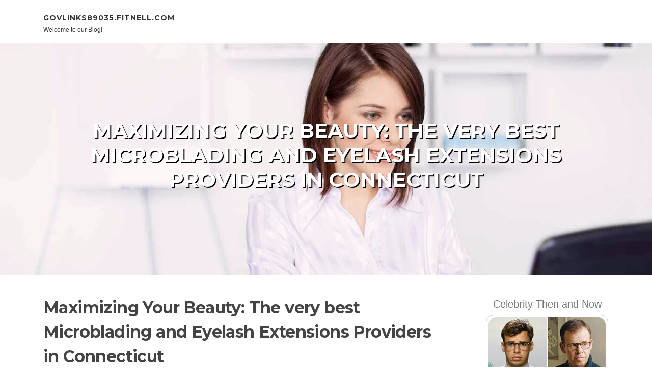

--- FILE ---
content_type: text/html; charset=UTF-8
request_url: https://govlinks89035.fitnell.com/68383458/maximizing-your-beauty-the-very-best-microblading-and-eyelash-extensions-providers-in-connecticut
body_size: 6106
content:
<!DOCTYPE html>
<html lang="en-US"><head>
<meta charset="UTF-8">
<meta name="viewport" content="width=device-width, initial-scale=1">
<title>Maximizing Your Beauty: The very best Microblading and Eyelash Extensions Providers in Connecticut</title>

<script type="text/javascript" src="https://cdnjs.cloudflare.com/ajax/libs/jquery/3.3.1/jquery.min.js"></script>
<script type="text/javascript" src="https://media.fitnell.com/blog/blog.js"></script>

<link rel="stylesheet" id="screenr-fonts-css" href="https://fonts.googleapis.com/css?family=Open%2BSans%3A400%2C300%2C300italic%2C400italic%2C600%2C600italic%2C700%2C700italic%7CMontserrat%3A400%2C700&amp;subset=latin%2Clatin-ext" type="text/css" media="all">
<link rel="stylesheet" href="https://cdnjs.cloudflare.com/ajax/libs/font-awesome/4.6.3/css/font-awesome.min.css">
<link rel="stylesheet" href="https://cdnjs.cloudflare.com/ajax/libs/twitter-bootstrap/4.0.0-alpha/css/bootstrap.min.css">
<link rel="stylesheet" id="screenr-style-css" href="https://media.fitnell.com/blog/images/style.css" type="text/css" media="all">

<link href="https://media.fitnell.com/favicon.ico" rel="shortcut icon" />

<link rel="canonical" href="https://govlinks89035.fitnell.com/68383458/maximizing-your-beauty-the-very-best-microblading-and-eyelash-extensions-providers-in-connecticut" />
<style type="text/css">@media (min-width: 1200px) {.container {max-width:1140px}}  </style>
</head>

<body class="single single-post postid-4 single-format-standard has-site-title has-site-tagline header-layout-fixed">
<div id="page" class="site"> <a class="skip-link screen-reader-text" href="#content">Skip to content</a>
  <header id="masthead" class="site-header" role="banner">
    <div class="container">
      <div class="site-branding">
        <p class="site-title"><a href="/" style="font-size: 14px;">govlinks89035.fitnell.com</a></p>
        <p class="site-description">Welcome to our Blog!</p>
      </div>
     
    </div>
  </header>
  <section id="page-header-cover" class="section-slider swiper-slider fixed has-image">
    <div class="swiper-container swiper-container-horizontal" data-autoplay="0" style="top: 0px;">
      <div class="swiper-wrapper">
        <div class="swiper-slide slide-align-center activated swiper-slide-active" style="background-image: url('https://media.fitnell.com/blog/images/img10.jpg'); ">
          <div class="swiper-slide-intro" style="opacity: 1;">
            <div class="swiper-intro-inner" style="padding-top: 13%; padding-bottom: 13%; margin-top: 0px;">
              <h2 class="swiper-slide-heading">Maximizing Your Beauty: The very best Microblading and Eyelash Extensions Providers in Connecticut</h2>
            </div>
          </div>
          <div class="overlay" style="opacity: 0.45;"></div>
        </div>
      </div>
    </div>
  </section>
  <div id="content" class="site-content">
    <div id="content-inside" class="container right-sidebar">
<div id="primary" class="content-area">
<main id="main" class="site-main" role="main">
   
<article class="post type-post status-publish format-standard hentry category-uncategorized">
  <header class="entry-header">
    <h1 class="entry-title">
      Maximizing Your Beauty: The very best Microblading and Eyelash Extensions Providers in Connecticut    </h1>
    <div class="entry-meta"> <span class="posted-on"><i aria-hidden="true" class="fa fa-clock-o"></i>
    <a href="#" rel="bookmark"><time class="entry-date published updated">June 11, 2024</time></a>
    </span><span class="meta-cate">Category: <a href="#">Blog</a></span> </div>
  </header>

  <div class="entry-content">
microblading and eyelash extensions are becoming more and more well known as natural beauty solutions which offer extended-lasting, all-natural-seeking effects. For those in Connecticut in search of these products and services, the choices are huge and different. Whether you are seeking the most beneficial microblading artist in Connecticut or top-notch eyelash extensions in Orange, CT, this manual will assist you to navigate the ideal selections obtainable.<br><br>Precisely what is Microblading?<br>Microblading can be a semi-everlasting cosmetic process created to boost the appearance within your eyebrows. It consists of using a specialised Resource to deposit pigment into your skin, making hair-like strokes that mimic the natural glimpse of your respective eyebrows. The result is fuller, extra outlined brows that final between one particular to three decades, dependant upon your skin form and care regime.<br><br>Why Pick Microblading in Connecticut?<br>Choosing microblading in Connecticut presents numerous Gains:<br><br>Specialist Solutions: Connecticut is household to numerous professional and Licensed microblading artists who use significant-high quality resources and pigments.<br>Advantage: With many studios presenting microblading services, you can easily discover a site in your area.<br>Personalized Knowledge: Lots of artists in Connecticut present personalized consultations to make certain your brows match your desired glance and purely natural attributes.<br>Best Microblading Artists in Connecticut<br>Acquiring the most beneficial microblading artist is essential for attaining an ideal brows. Here are several of the highest-rated artists in Connecticut:<br><br>Brow Haven by Lisa: Recognized for her meticulous consideration to depth and custom-made brow types, Lisa is often a go-to For numerous in Connecticut.<br>Magnificence Mark by Kate: Kate presents an extensive consultation procedure, ensuring each shopper will get a tailor-made brow style that satisfies their facial capabilities and magnificence.<br>Brow Bar CT: This studio is renowned for its thoroughly clean, Expert environment and qualified artists who provide Outstanding results.<br>Eyelash Extensions in Orange, CT<br>Eyelash extensions are A different well-known elegance procedure that could drastically boost your organic lashes. These extensions are separately applied to your natural lashes, creating a fuller, for a longer time, and more outlined glimpse.<br><br>Advantages of Eyelash Extensions<br>Time-Preserving: With eyelash extensions, you'll be able to skip the mascara and lash curling plan, saving you time as part of your every day magnificence regimen.<br>Customizable: You'll be able to pick the duration, curl, and thickness of one's extensions to realize your required look, no matter whether It is really all-natural or glamorous.<br>Extended-Long lasting: Based upon your lash cycle and treatment routine, eyelash extensions can final many months, giving a sustained beauty Increase.<br>Leading Spots for Eyelash Extensions in Orange, CT<br>If you're looking for eyelash extensions in Orange, CT, Here are several prime-rated salons and studios:<br><br>Lash Lounge Orange: This salon provides many different lash extension variations, from normal to spectacular, and is also recognized for its competent specialists and comfortable ambiance.<br>Luxe Lashes by Mia: Mia delivers a customized provider by using a give attention to lash overall health and consumer fulfillment, creating her a favourite between locals.<br>Glamour Lash Studio: Giving A variety of lash solutions, including common and volume extensions, this studio is praised for its professional team and exquisite outcomes.<br>Checking out Powder Brows in CT<br>Powder brows, often known as ombre brows, are An additional semi-long-lasting makeup possibility that provides a soft, powdered result similar to donning make-up. This technique will involve using a device to insert pigment into the skin, making a gradient look that begins lighter within the front on the brow and gradually darkens in direction of the tail.<br><br>Benefits of Powder Brows<br>Soft, Normal Glimpse: Powder brows provide a far more refined look when compared to microblading, making them best for the people seeking a softer finish.<br>Appropriate for All Skin Sorts: Contrary to microblading, powder brows are suitable for all pores and skin types, which includes oily and sensitive skin.<br>Minimal Upkeep: With right treatment, <a href="https://mbeautystudio.com/">Orange CT lash extensions</a> powder brows can past more time than microblading, commonly about two-3 decades.<br>Locating the Right Powder Brows Professional in CT<br>Below are a few top rated-rated specialists in Connecticut for powder brows:<br><br>Powder & Pout: Noted for their knowledge in powder brows, they offer detailed consultations and spectacular effects.<br>Brows & Natural beauty by Emma: Emma is renowned for her creative touch and ability to make natural-on the lookout powder brows that complement her customers' characteristics.<br>Sophisticated Brows CT: This studio is very encouraged for its Specialist method and delightful, extensive-lasting results.<br>Combining Solutions for an entire Look<br>A lot of beauty studios in Connecticut offer you a mix of companies, making it possible for you to get microblading, powder brows, and eyelash extensions all in one position. This may be a easy choice if you're looking to improve several areas of your physical appearance at the same time. Here are a few studios that deliver A variety of companies:<br><br>Splendor Bliss CT: Supplying each microblading and eyelash extensions, this studio is actually a one-prevent-shop for your elegance needs.<br>Lavish Appears to be CT: This salon presents a range of companies which includes microblading, powder brows, and lash extensions, making sure you permit hunting your best.<br>Glamour & Glow Studio: Recognized for their comprehensive beauty services, you may get every thing from brows to lashes accomplished here.<br><br>Regardless of whether you're looking for microblading, eyelash extensions, or powder brows in Connecticut, the key is to discover a skilled and experienced artist who will produce the effects you drive. With many choices accessible, you're guaranteed to uncover an experienced who satisfies your preferences and will help you accomplish the right glimpse. From the best microblading artists in Connecticut to prime-notch lash extensions in Orange, CT, this guide supplies an extensive overview of the best services available to improve your natural beauty effortlessly.  </div>
  
  <footer class="entry-footer">
  <a href="https://remove.backlinks.live" target="_blank"><span class="meta-nav"></span>Report this page</a>
  </footer>
</article>

<div class="mfp-hide"><a href="https://jaidenqutf317153.fitnell.com/80521794/ulasan-mendalam-tentang-slot-daftar-bingkai">1</a><a href="https://bandar-togel25677.fitnell.com/80521793/the-increase-of-transparent-user-to-start-with-research-technological-innovation">2</a><a href="https://dillanjoys842512.fitnell.com/80521792/dallas-vehicle-window-replacement">3</a><a href="https://donnakvzd561724.fitnell.com/80521791/reconcile-your-disputes-with-legalworkz">4</a><a href="https://safajhoo413382.fitnell.com/80521790/agen-judi-online-terpercaya">5</a><a href="https://jaidenzhmos.fitnell.com/80521789/reliable-peptide-research-supply">6</a><a href="https://pornogratis76554.fitnell.com/80521788/kostenfreies-xxx-video-mit-gieriger-m-ouml-se">7</a><a href="https://mattieftkd297680.fitnell.com/80521787/搜狗输入法-智能打字-流畅体验">8</a><a href="https://waylonvpevj.fitnell.com/80521786/how-wise-soe-procedures-generate-greater-website-rating-and-very-long-term-site-raise">9</a><a href="https://archerxlsvw.fitnell.com/80521785/how-b2b按摩-can-save-you-time-stress-and-money">10</a><a href="https://woodyodfq854100.fitnell.com/80521784/enhance-your-vaping-experience-with-vaporba">11</a><a href="https://caidenfbtme.fitnell.com/80521783/documentos-exportación-coches-no-further-a-mystery">12</a><a href="https://cheap-smokes-australia49258.fitnell.com/80521782/bandar-slot-online-options">13</a><a href="https://vote-bnp09617.fitnell.com/80521781/post-203-overview-of-bnp-in-bangladesh-politics">14</a><a href="https://nelsonkssd640011.fitnell.com/80521780/living-in-jvt-luxury-apartments">15</a></div>

<div id="comments" class="comments-area">
  <div id="respond" class="comment-respond">
    <h3 id="reply-title" class="comment-reply-title">Leave a Reply <small><a rel="nofollow" id="cancel-comment-reply-link" href="#respond" style="display:none;">Cancel reply</a></small></h3>
    <form action="" method="post" id="commentform" class="comment-form" novalidate>
      <p class="comment-notes"><span id="email-notes">Your email address will not be published.</span> Required fields are marked <span class="required">*</span></p>
      <p class="comment-form-comment">
        <label for="comment">Comment</label>
        <textarea id="comment" name="comment" cols="45" rows="8" maxlength="65525" aria-required="true" required></textarea>
      </p>
      <p class="comment-form-author">
        <label for="author">Name <span class="required">*</span></label>
        <input id="author" name="author" type="text" value="" size="30" maxlength="245" aria-required="true" required="required">
      </p>
      <p class="comment-form-email">
        <label for="email">Email <span class="required">*</span></label>
        <input id="email" name="email" type="email" value="" size="30" maxlength="100" aria-describedby="email-notes" aria-required="true" required="required">
      </p>
      <p class="comment-form-url">
        <label for="url">Website</label>
        <input id="url" name="url" type="url" value="" size="30" maxlength="200">
      </p>
      <p class="form-submit">
        <input name="submit" type="submit" id="submit" class="submit" value="Post Comment">
        <input type="hidden" name="comment_post_ID" value="4" id="comment_post_ID">
        <input type="hidden" name="comment_parent" id="comment_parent" value="0">
      </p>
    </form>
  </div>
 
</div></main>
</div>

<div id="secondary" class="widget-area sidebar" role="complementary">
<section id="search-2" class="widget widget_search">
  <form role="search" method="get" class="search-form" action="">
    <label> <span class="screen-reader-text">Search for:</span>
      <input type="search" class="search-field" placeholder="Search …" value="" name="s">
    </label>
    <input type="submit" class="search-submit" value="Search">
  </form>
</section>
<section id="recent-posts-2" class="widget widget_recent_entries">
  <h2 class="widget-title">Links</h2>
  <ul>
    <li><a href="https://fitnell.com/login">Log in</a></li>
    <li><a href="/">Homepage</a></li>
    <li><a href="https://fitnell.com">Start page</a></li>
    <li><a href="https://fitnell.com/signup">Start your own blog</a></li>
    <li><a href="https://fitnell.com/signup">Start your own blog</a></li>
    <li><a href="https://remove.backlinks.live" target="_blank">Report this page</a></li>
  </ul>
</section>
<section id="recent-comments-2" class="widget widget_recent_comments">
  <h2 class="widget-title">Visitors</h2>
  <ul id="recentcomments">
    <li class="recentcomments">605 Visitors</li>
  </ul>
</section>
<section id="archives-2" class="widget widget_archive">
  <h2 class="widget-title">Archives</h2>
  <ul>
    <li><a href="/">2026</a></li>
  </ul>
</section>
<section id="categories-2" class="widget widget_categories">
  <h2 class="widget-title">Categories</h2>
  <ul>
    <li class="cat-item cat-item-1"><a href="#">Blog</a> </li>
  </ul>
</section>
<section id="meta-2" class="widget widget_meta">
  <h2 class="widget-title">Meta</h2>
  <ul>
    <li><a href="https://fitnell.com/login">Log in</a></li>
    <li><a href="#">Entries <abbr title="Really Simple Syndication">RSS</abbr></a></li>
    <li><a href="#">Comments <abbr title="Really Simple Syndication">RSS</abbr></a></li>
    <li><a href="#">WordPress</a></li>
  </ul>
  <span style="width:100px; display:none; height:100px; "><a href="https://fitnell.com/new-posts?1">1</a><a href="https://fitnell.com/new-posts?2">2</a><a href="https://fitnell.com/new-posts?3">3</a><a href="https://fitnell.com/new-posts?4">4</a><a href="https://fitnell.com/new-posts?5">5</a></span>
  <span style="display: none;"><a href="https://fitnell.com/forum">forum</a></span>
</section>
</div>
      
    </div>
  </div>
  
<footer id="colophon" class="site-footer">
<div class=" site-info">
  <div class="container">
    <div class="site-copyright"> Copyright © 2026 <a href="https://fitnell.com" rel="home">fitnell.com</a>. All Rights Reserved. </div>
    <div class="theme-info"> <a href="https://fitnell.com/contact" style="margin-right:50px;">Contact Us</a> Theme by FameThemes</div>
  </div>
</div>
</footer>
</div>

<script defer src="https://static.cloudflareinsights.com/beacon.min.js/vcd15cbe7772f49c399c6a5babf22c1241717689176015" integrity="sha512-ZpsOmlRQV6y907TI0dKBHq9Md29nnaEIPlkf84rnaERnq6zvWvPUqr2ft8M1aS28oN72PdrCzSjY4U6VaAw1EQ==" data-cf-beacon='{"version":"2024.11.0","token":"d5069e69d47e44b4ba07d2112eb90ffe","r":1,"server_timing":{"name":{"cfCacheStatus":true,"cfEdge":true,"cfExtPri":true,"cfL4":true,"cfOrigin":true,"cfSpeedBrain":true},"location_startswith":null}}' crossorigin="anonymous"></script>
</body>
</html>